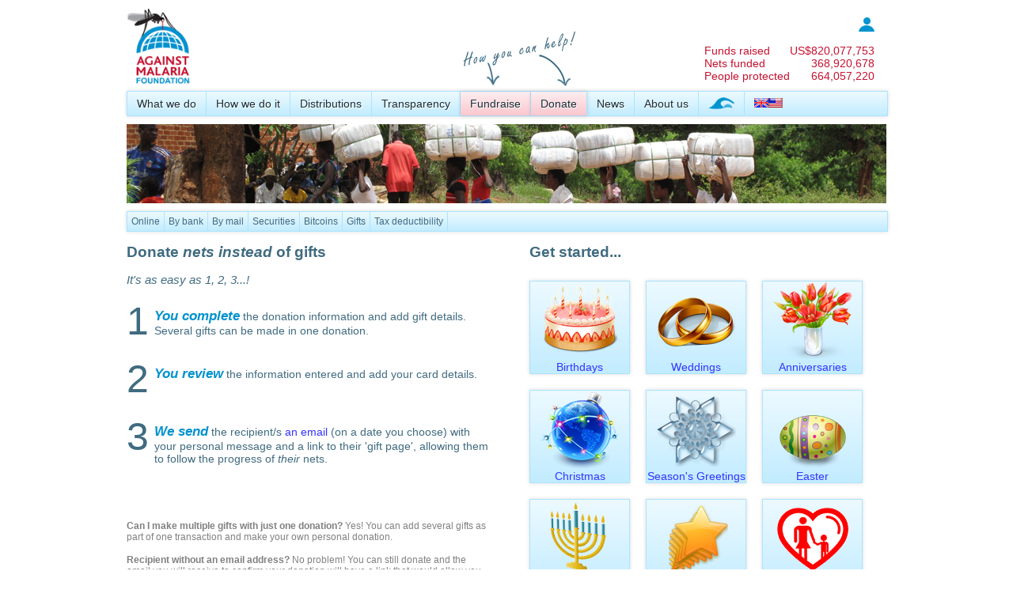

--- FILE ---
content_type: text/html; charset=utf-8
request_url: https://www.againstmalaria.com/(A(ydJ5eHwhtCudhdmvUN-J8g6J6ZkBLMT7qXD39qW5kBbqVRM1X0ATpkho9h3wKZ-m6tMuPgSgT4j1L4eplpYMbWoBaVXBoAp4hbD3G9IXDUaZfNNkEVCkHP28Xw3XksJEzixAfk-9Sp888sjny4zf8nOpV381))/Gifts.aspx?DistributionID=194&ProposalID=75
body_size: 38411
content:


<!DOCTYPE html PUBLIC "-//W3C//DTD XHTML 1.0 Transitional//EN" "http://www.w3.org/TR/xhtml1/DTD/xhtml1-transitional.dtd">
<html xmlns="http://www.w3.org/1999/xhtml">
<head id="Head1"><title>
	Making a Gift
</title><meta name="verify-v1" content="fyEnn9jB35DdNkHx/Nq0dWHtTGg8qtyxbINCppzO3yE=" /><link type="application/rss+xml" rel="alternate" title="Against Malaria News (RSS)" href="https://www.againstmalaria.com/News.ashx" /><link type="application/rss+xml" rel="alternate" title="Against Malaria Updates (RSS)" href="https://www.againstmalaria.com/Updates.ashx" /><link href="https://plus.google.com/u/1/115248157943495931999/" rel="publisher" /><meta property="og:site_name" content="The Against Malaria Foundation" /><meta property="og:type" content="website" /><link rel="icon" href="favicon.ico" type="image/x-icon" /><link rel="shortcut icon" href="favicon.ico" type="image/x-icon" /><link href="App_Themes/AgainstMalaria/AgainstMalaria.css" type="text/css" rel="stylesheet" /><link href="App_Themes/AgainstMalaria/DataTables.css" type="text/css" rel="stylesheet" /><link href="App_Themes/AgainstMalaria/Flags.css" type="text/css" rel="stylesheet" /><link href="App_Themes/AgainstMalaria/skin.css" type="text/css" rel="stylesheet" /><link href="App_Themes/AgainstMalaria/Sprites.css" type="text/css" rel="stylesheet" /><link href="/favicon.ico" rel="shortcut icon" /><meta name="description" content="Against Malaria. People from all over the world raising money to help combat malaria" /><meta name="keywords" content="Against Malaria, Malaria, worldwide event, bednets, mosquito nets, long lasting insecticidal nets" /><meta property="og:image" content="https://www.againstmalaria.com/images/logo_AMF_Square.png" /><meta property="og:title" content="Against Malaria" /><meta property="og:url" content="https://www.againstmalaria.com/Gifts.aspx?DistributionID=194&amp;ProposalID=75" /><meta property="og:description" content="Against Malaria. People from all over the world raising money to help combat malaria" /></head>
<body>
    <form method="post" action="./Gifts.aspx?DistributionID=194&amp;ProposalID=75" id="form1">
<div class="aspNetHidden">
<input type="hidden" name="ToolkitScriptManager1_HiddenField" id="ToolkitScriptManager1_HiddenField" value="" />
<input type="hidden" name="__EVENTTARGET" id="__EVENTTARGET" value="" />
<input type="hidden" name="__EVENTARGUMENT" id="__EVENTARGUMENT" value="" />
<input type="hidden" name="__VIEWSTATE" id="__VIEWSTATE" value="/[base64]/mgrLhAOkCU=" />
</div>

<script type="text/javascript">
//<![CDATA[
var theForm = document.forms['form1'];
if (!theForm) {
    theForm = document.form1;
}
function __doPostBack(eventTarget, eventArgument) {
    if (!theForm.onsubmit || (theForm.onsubmit() != false)) {
        theForm.__EVENTTARGET.value = eventTarget;
        theForm.__EVENTARGUMENT.value = eventArgument;
        theForm.submit();
    }
}
//]]>
</script>


<script src="/WebResource.axd?d=iWIEmm49BKy-i5AstfAghIbUeObhZgowiNvhH8CTLwIZ-uZcwPitnCz1wfYhUXxORMAJrRqXzPlm3RpcmYRFSZ6-QX01&amp;t=638901562312636832" type="text/javascript"></script>


<script src="/ScriptResource.axd?d=IheWotxWJEU6mbUJHWLiZ6J-l27Erjs3lQV9Nsxb0nREPpMkyuMeDmpVhEPy2coC3i6KVYAA6pRsfuu4d2fBYutHFjbdBP7PoziEtmRfL1zdau3c0&amp;t=705c9838" type="text/javascript"></script>
<script src="/ScriptResource.axd?d=3In5T8S4l0tj0RlMPTCwas1inp5fQQouYRDfDXe5TZx7m2Nu5wLv4p4wr_U2g34JKAtGnsyN-ZvrYZbnRAUU487astq0_dGObXcl9gs85KPVBue84z847VgEh5Ft_qR6bcwDVA2&amp;t=705c9838" type="text/javascript"></script>
<div class="aspNetHidden">

	<input type="hidden" name="__VIEWSTATEGENERATOR" id="__VIEWSTATEGENERATOR" value="674415EC" />
	<input type="hidden" name="__EVENTVALIDATION" id="__EVENTVALIDATION" value="/wEdABe1qKDomeKfpLPHwpg5Mn+eyhlHDN25acBMNcp5pxKYrqPicW1T0BjVHNrl9jokHowXyebyD01EcOjH7nuKicvXYW/V50u6xWYxopl/rAXlvhbf3UCjgiPOGP9iOle4XA7BiVamFE41Q/EFZLDASkhltErMJkESVEwX/[base64]/GIUH3W58CWnQHAOX4bLSYTAXf2VnlFDRJyxm7w9LnhrsIPP099kXQXiDA7unqnc0MF1JY/NZwdXlkMelRMetIjqd7gHLo4OePr0V8Mxe3Xp9SfAmDG1Hv4CdGCWbmXQcUbt33kl" />
</div>
    <div class="wrapper">
        <script type="text/javascript">
//<![CDATA[
Sys.WebForms.PageRequestManager._initialize('ctl00$ToolkitScriptManager1', 'form1', [], [], [], 90, 'ctl00');
//]]>
</script>

        <script language="javascript"> 
<!--
            function Sure() {
                if (confirm('Are you sure you want to remove this?') == true) {
                    return confirm('Are you REALLY REALLY sure you want to remove this?');
                }
                else {
                    return false
                }
            }
//-->
        </script>
        <script language="javascript">
<!--

          
            function ExplainDonationAllocation() {
                window.open('popups/DonationToDistribution.aspx', 'security', 'status=yes,scrollbars=yes,resizable=yes,width=515,height=450');
            }


            function __doAgainstMalariaPostBack(eventTarget, eventArgument) {
                var theform = document.Form1;
                theform.__AgainstMalariaItem.value = eventTarget;
                theform.__AgainstMalariaValue.value = eventArgument;
                theform.submit();
            }
    
//-->
        </script>
        <input type="hidden" name="__AgainstMalariaItem" />
        <input type="hidden" name="__AgainstMalariaValue" />
        
        <div class="PageWidth" style="padding-top: 10px; padding-bottom: 10px;">
            <div style="display: table; width: 100%;">
                <div style="float: left;">
                    <a href="Default.aspx">
                        <img src="images/logo_AMF.gif" alt="logo" title="Back to Against Malaria Homepage"
                            height="100" /></a>
                    
                </div>
                <div style="color: #c51230; float: right; padding-top: 10px; padding-right: 15px;">
                    <table cellpadding="0" cellspacing="0">
                        <tr>
                            <td colspan="2" style="font-size: 0.85em; text-align: right;">
                                <a href='Login.aspx'><img src="images/Icon_Login.jpg" alt="login" title="Log in" /></a>
                                <!--<a href='MyPage.aspx'><b>
                                    log in</b></a>&nbsp;&nbsp;&nbsp;<a id="LoginStatus1" href="javascript:__doPostBack(&#39;ctl00$LoginStatus1$ctl02&#39;,&#39;&#39;)"></a>-->
                            </td>
                        </tr>
                        <tr>
                            <td colspan="2">
                                &nbsp;
                            </td>
                        </tr>
                       
                        <tr>
                            <td>
                                <a href="Donations.aspx" style="color: inherit;">Funds raised</a>
                            </td>
                            <td style="text-align: right;">
                                <a href="Donations.aspx" style="color: inherit;">
                                    US$<span id="lblCounterMoney">820,077,753</span></a>
                            </td>
                        </tr>
                        <tr>
                            <td>
                                <a href="DollarsPerNet.aspx" style="color: inherit;">
                                    Nets funded</a>
                            </td>
                            <td style="text-align: right;">
                                <a href="DollarsPerNet.aspx" style="color: inherit;">
                                    <span id="lblCounterNets">368,920,678</span></a>
                            </td>
                        </tr>
                          <tr>
                            <td>
                                <a href="DollarsPerNet.aspx" style="color: inherit;">
                                    People protected</a>
                            </td>
                            <td style="text-align: right;">
                                <a href="DollarsPerNet.aspx" style="color: inherit;">
                                    <span id="lblCounterPeopleProtected">664,057,220</span></a>
                            </td>
                        </tr>
                    </table>
                </div>
            </div>
            <div style="margin-bottom: 5px; position: relative; z-index: 100;">
                <div id="pnlProperMenu">
	
                    <nav>
                        <ul>
                            <li><a href="WhatWeDo.aspx">
                                What we do</a>
                                <ul>
                                    <!--<li><a href="OurAim.aspx">Our aim</a></li>-->
                                    <li><a href="WhyMalaria.aspx">
                                        Why malaria?</a></li>
                                    <li><a href="WhyNets.aspx">
                                        Why nets?</a></li>
                                </ul>
                            </li>
                            <li><a href="HowWeDoIt.aspx">
                                How we do it</a>
                                <ul>
                                    <li><a href="CostEffectiveness.aspx">
                                        Cost-effectiveness</a></li>
                                    <li><a href="GuidingPrinciples.aspx">
                                        Guiding principles</a></li>
                                            <li><a href="OurProcess.aspx">
                                       Our process</a></li>
                                    <li><a href="Overview.aspx">
                                        Overview</a></li>
                                </ul>
                            </li>
                            <li><a href="Nets.aspx">
                                Distributions</a>
                                <ul>
                                    <li><a href="Distributions.aspx">
                                        All distributions</a></li>
                                    <li><a href="PhotosAndVideo.aspx">
                                        Photos and Videos</a></li>
                                    <li><a href="Distribution_DecisionMaking.aspx">
                                        How we make decisions</a></li>
                                    <li><a href="Distribution_InformationWePublish.aspx">
                                        Information we publish</a></li>
                                    <li><a href="Distribution_PlanningHorizon.aspx">Planning horizon</a></li>
                                    <li><a href="Distribution_Allocations.aspx">
                                        Allocating donations</a></li>
                                    <li><a href="Distribution_Partners.aspx">
                                        Distribution partners</a></li>
                                   <!-- <li><a href="FutureDistributions.aspx">
                                        Future distributions</a></li>-->
                                </ul>
                            </li>
                            <!--
              <li><a href="Impact.aspx">Impact</a>
              <ul>
              <li><a href="ContinuedNetUsage.aspx">Continued net usage</a></li>
              <li><a href="MalariaData.aspx">Malaria data</a></li>
              </ul>
              </li>
              -->
                            <li><a href="Transparency.aspx">
                                Transparency</a>
                                <ul>
                                    <!--<li><a href="TrackingDonations.aspx">Tracking your donations</a></li>
                    <li><a href="TrackingDistributions.aspx">Tracking distributions</a></li>-->
                                    <li><a href="FinancialInformation.aspx">
                                        Financial information</a></li>
                                    <li><a href="DonationStatistics.aspx">Donation statistics</a></li>
                                    <li><a href="AMFFundingGap.aspx">Overall + Immediate funding gap</a></li>
                                    
                                    <li><a href="RecurringDonations.aspx">
                                        Recurring donations</a></li>
                                 <li><a href="NonNetCosts.aspx">
                                        Non-net costs</a></li>
                                    <li><a href="ReportingSchedules.aspx">
                                        Reporting schedules</a></li>
                                    <li><a href="RiskRegister.aspx">
                                        Risk register</a></li>
                                    <li><a href="DeclarationOfInterestsRegister.aspx">Declaration of Interests Register</a></li>
                                    <li><a href="BehindTheScenesDaily.aspx">
                                        Behind the scenes</a></li>
                                </ul>
                            </li>
                            <li>
                                <img style="position: absolute; top: -85px;" src="images/HowYouCanHelp_en.png">
                            </li>
                            <li class="MenuHighlight"><a href="Fundraise.aspx">
                                Fundraise</a>
                                <ul>
                                    <li><a href="Register.aspx">
                                        Create your page</a></li>
                                    <li><a href="Distribution_Donations.aspx">
                                        Donation to distribution</a></li>
                                    <li><a href="Fundraisers.aspx">
                                        Latest fundraisers</a></li>
                                    <li><a href="ChosenCharityList.aspx">
                                        Chosen charity list</a></li>
                                    <li><a href="Fundraisers_ByCountry.aspx">
                                        Fundraisers by country</a></li>
                                    <li><a href="Fundraisers_Gallery.aspx">
                                        Gallery</a></li>
                                    <li><a href="Donations.aspx">
                                        Sponsors and donors</a></li>
                                    <li><a href="Milestones.aspx">
                                        Milestones</a></li>
                                    <li><a href="Downloads.aspx">
                                        Downloads</a></li>
                                </ul>
                            </li>
                            <li class="MenuHighlight"><a href="Donation.aspx?DistributionID=194&ProposalID=75">
                                Donate</a>
                                <ul>
                                    <li><a href="Donate.aspx?DistributionID=194&ProposalID=75">
                                        Online</a></li>
                                    <li><a href="Donate_ByBank.aspx?DistributionID=194&ProposalID=75">
                                        By bank</a></li>
                                    <li><a href="Donate_ByMail.aspx?DistributionID=194&ProposalID=75">
                                        By mail</a></li>
                                    <li><a href="Donate_Securities.aspx?DistributionID=194&ProposalID=75">Securities</a></li>
                                    <li><a href="donate_Crypto.aspx?DistributionID=194&ProposalID=75">Cryptocurrency</a></li>
                                    
                                    <li><a href="Gifts.aspx?DistributionID=194&ProposalID=75">
                                        Gifts</a></li>
                                    <!--<li><a href="Donate_OtherMethods.aspx">Other information</a></li>-->
                                    <li><a href="CharityStatus.aspx?DistributionID=194&ProposalID=75">
                                        Tax deductibility</a></li>
                                </ul>
                            </li>
                            <li><a href="News.aspx">
                                News</a>
                                <ul>
                                    <li><a href="Updates.aspx">
                                        News and other updates</a></li>
                                    <li><a href="InTheMedia.aspx">In the Media</a></li>
                                </ul>
                            </li>
                            <li><a href="AboutUs.aspx">
                                About us</a>
                                <ul>
                                    <li><a href="People.aspx">
                                        People</a></li>
                                    <li><a href="Trustees.aspx">
                                        Trustees</a></li>
                                    <li><a href="MAG.aspx">
                                        Malaria Advisory Group</a></li>
                                    <li><a href="ProBonoSupport.aspx">
                                        Pro bono support</a></li>
                                    <li><a href="Governance.aspx">Governance</a></li>
                                    <li><a href="CharityStatus.aspx">
                                        Charity status</a></li>
                                    <li><a href="WhatPeopleSay.aspx">
                                        What people say about us</a></li>
                                    <li><a href="History.aspx">
                                        History</a></li>
                                    <li><a href="Volunteers.aspx">
                                        Volunteers</a></li>
                                    <li><a href="Vacancies.aspx">
                                        Vacancies</a></li>
                                    <li><a href="ContactUs.aspx">
                                        Contact us</a></li>
                                </ul>
                            </li>
                            <li><a href="WorldSwim.aspx">
                                <img src="images/WorldSwim_menuicon.png" alt="World Swim" title="World Swim" /></a></li>
                            <li style="border-right: 0px;"><a href="#">
                                <span id="lblChosenCulture"><img alt='Language' src='Images/spacer.gif' class='flag flag-gb' /><img alt='Language' src='Images/spacer.gif' class='flag flag-us' /></span>&nbsp;</a>
                                <ul>
                                    <li>
                                        <a id="lnkEnglish" href="javascript:__doPostBack(&#39;ctl00$lnkEnglish&#39;,&#39;&#39;)"><img src='Images/spacer.gif' class='flag flag-gb' alt="English" title="English" /><img src='Images/spacer.gif' class='flag flag-us' alt="English" /> English</a></li>
                                    <li>
                                        <a id="lnkJapanese" href="javascript:__doPostBack(&#39;ctl00$lnkJapanese&#39;,&#39;&#39;)"><img src='Images/spacer.gif' class='flag flag-jp' alt="日本語"  title="日本語"  /> 日本語</a>
                                    </li>
                                    <li>
                                        <a id="lnkFrench" href="javascript:__doPostBack(&#39;ctl00$lnkFrench&#39;,&#39;&#39;)">
            <img src='Images/spacer.gif' class='flag flag-fr' alt="Français" title="Français" /> Français</a>
                                    </li>
                                    <li>
                                        <a id="lnkSpanish" href="javascript:__doPostBack(&#39;ctl00$lnkSpanish&#39;,&#39;&#39;)">
            <img src='Images/spacer.gif' class='flag flag-es' alt="Español"  title="Español" /> Español</a></li>
                                    <li>
                                        <a id="LnkPortugese" href="javascript:__doPostBack(&#39;ctl00$LnkPortugese&#39;,&#39;&#39;)">
            <img src='Images/spacer.gif' class='flag flag-pt' alt="Português"  title="Português" /> Português</a></li>
                                    <li>
                                        <a id="lnkItalian" href="javascript:__doPostBack(&#39;ctl00$lnkItalian&#39;,&#39;&#39;)">
            <img src='Images/spacer.gif' class='flag flag-it' alt="Italiano" title="Italiano" /> Italiano</a></li>
                                    <li>
                                        <a id="lnkGerman" href="javascript:__doPostBack(&#39;ctl00$lnkGerman&#39;,&#39;&#39;)">
            <img src='Images/spacer.gif' class='flag flag-de' alt="Deutsch" title="Deutsch" /> Deutsch</a></li>
                                    <li>
                                        <a id="lnkDutch" href="javascript:__doPostBack(&#39;ctl00$lnkDutch&#39;,&#39;&#39;)">
            <img src='Images/spacer.gif' class='flag flag-nl' alt="Nederlands" title="Nederlands" /> Nederlands</a></li>
                                    <li >
                                        <a id="lnkKorean" href="javascript:__doPostBack(&#39;ctl00$lnkKorean&#39;,&#39;&#39;)">
            <img src='Images/spacer.gif' class='flag flag-kr' alt="한국어" title="한국어" /> 한국어</a></li>
                                    <li><a href="#">Note: We are currently updating translations and many of the languages
                                        above will have material in English. We apologise for this temporary inconvenience.</a></li>
                                   
                                </ul>
                            </li>
                        </ul>
                    </nav>
                
</div>
                
            </div>
            <div>
                <a id="lnkPhotoStrip"><img id="imgPhotoStrip" src="images/PhotoStrip_NetsBeingCarried.jpg" /></a>
            </div>
            <div style="margin-top: 5px;">
                
                <div id="pnlIEMenu_Donate">
	
                    <div class="IEMenu">
                        <div class="IEMenuSubItem">
                            <a href="Donate.aspx?DistributionID=194&ProposalID=75">
                                Online</a></div>
                        <div class="IEMenuSubItem">
                            <a href="Donate_ByBank.aspx?DistributionID=194&ProposalID=75">
                                By bank</a></div>
                        <div class="IEMenuSubItem">
                            <a href="Donate_ByMail.aspx?DistributionID=194&ProposalID=75">
                                By mail</a></div>
                        <div class="IEMenuSubItem">
                            <a href="Donate_Securities.aspx?DistributionID=194&ProposalID=75">Securities</a></div>
                            <div class="IEMenuSubItem">
                            <a href="Donate_Bitcoins.aspx?DistributionID=194&ProposalID=75">Bitcoins</a></div>
                        <div class="IEMenuSubItem">
                            <a href="Gifts.aspx?DistributionID=194&ProposalID=75">
                                Gifts</a></div>
                        <div class="IEMenuSubItem">
                            <a href="CharityStatus.aspx?DistributionID=194&ProposalID=75">
                                Tax deductibility</a></div>
                    </div>
                
</div>
                
                
                
                
                
                
            </div>
            <div class="Breadcrumb">
                
            </div>
            <div style="display: table; width: 100%; margin: 0px 0px 0px 0px;">
                
     
    <script src="https://cdn.jsdelivr.net/npm/@fancyapps/ui@5.0/dist/fancybox/fancybox.umd.js"></script>
    <link rel="stylesheet" href="https://cdn.jsdelivr.net/npm/@fancyapps/ui@5.0/dist/fancybox/fancybox.css" />
    <script type="text/javascript">


        Fancybox.bind()


    </script>
    
    <div class="FullWidth">
    
        <div class="HalfWidth LayoutGutter">
        <h1>
        Donate <i>nets instead</i> of gifts
    </h1>
            <h4>
                It's as easy as 1, 2, 3...!</h4>
            <div style="display: table; width: 100%; margin-bottom: 15px;">
                <div class="FloatLeft" style="font-size: 50px;">
                    1</div>
                <div style="padding-top: 12px;">
                    <i style="color: #0092ce; font-weight: bold; font-size: 1.2em;">You complete</i>
                    the donation information and add gift details. Several gifts can be made in one
                    donation.</div>
            </div>
            <div style="display: table; width: 100%; margin-bottom: 15px;">
                <div class="FloatLeft" style="font-size: 50px;">
                    2</div>
                <div style="padding-top: 12px;">
                    <i style="color: #0092ce; font-weight: bold; font-size: 1.2em;">You review</i> the
                    information entered and add your card details.</div>
            </div>
            <div style="display: table; width: 100%; margin-bottom: 15px;">
                <div class="FloatLeft" style="font-size: 50px; height: 90px;">
                    3</div>
                <div style="padding-top: 12px;">
                    <i style="color: #0092ce; font-weight: bold; font-size: 1.2em;">We send</i> the
                    recipient/s <a data-fancybox="gallery" data-caption="You can edit the text in red." title="You can edit the text in red." href='images/GiftEmail_Sample.jpg'>
                        an email</a> (on a date you choose) with your personal message and a link to
                    their 'gift page', allowing them to follow the progress of <i>their</i> nets.
                </div>
            </div>
            <div class="Footer" style="margin-top:  45px;">
                <p>
                    <b>Can I make multiple gifts with just one donation?</b> Yes! You can add several
                    gifts as part of one transaction and make your own personal donation.</p>
                <p>
                    <b>Recipient without an email address?</b> No problem! You can still donate and
                    the email you will receive to confirm your donation will have a link that would
                    allow you to print a 'gift card' which you can send to the recipient!</p>
            </div>
        </div>
        <div class="HalfWidth">
            <h1 style="margin-left: 10px;">
                Get started...</h1>
            <div style="text-align: center;">
                <a id="MainContent_lnkGiftEmail2" href="javascript:__doPostBack(&#39;ctl00$MainContent$lnkGiftEmail2&#39;,&#39;&#39;)" style="display: hidden;"></a>
                <div class="ImageShadow" style="float: left; width: 125px; margin: 10px;">
                    <a id="MainContent_lnk2" href="javascript:__doPostBack(&#39;ctl00$MainContent$lnk2&#39;,&#39;&#39;)">
                            <img src="images/gift_birthday.png" /><br />
                            Birthdays</a></div>
                <div class="ImageShadow" style="float: left; width: 125px; margin: 10px;">
                    <a id="MainContent_lnk3" href="javascript:__doPostBack(&#39;ctl00$MainContent$lnk3&#39;,&#39;&#39;)">
                            <img src="images/gift_wedding.png" /><br />
                            Weddings</a></div>
                <div class="ImageShadow" style="float: left; width: 125px; margin: 10px;">
                    <a id="MainContent_lnk6" href="javascript:__doPostBack(&#39;ctl00$MainContent$lnk6&#39;,&#39;&#39;)">
                            <img src="images/gift_anniversary.png" /><br />
                            Anniversaries</a></div>
                <div class="ImageShadow" style="float: left; width: 125px; margin: 10px;">
                    <a id="MainContent_lnk4" href="javascript:__doPostBack(&#39;ctl00$MainContent$lnk4&#39;,&#39;&#39;)">
                            <img src="images/gift_christmas.png" /><br />
                            Christmas</a></div>
                <div class="ImageShadow" style="float: left; width: 125px; margin: 10px;">
                    <a id="MainContent_lnk7" href="javascript:__doPostBack(&#39;ctl00$MainContent$lnk7&#39;,&#39;&#39;)">
                            <img src="images/gift_seasonsgreetings.png" /><br />
                            Season's Greetings</a></div>
                <div class="ImageShadow" style="float: left; width: 125px; margin: 10px;">
                    <a id="MainContent_lnk5" href="javascript:__doPostBack(&#39;ctl00$MainContent$lnk5&#39;,&#39;&#39;)">
                            <img src="images/gift_easter.png" /><br />
                            Easter</a></div>
                             <div class="ImageShadow" style="float: left; width: 125px; margin: 10px;">
                    <a id="MainContent_lnk9" href="javascript:__doPostBack(&#39;ctl00$MainContent$lnk9&#39;,&#39;&#39;)">
                            <img src="images/gift_hanukkah.png" /><br />
                            Hanukkah</a></div>
                            <div class="ImageShadow" style="float: left; width: 125px; margin: 10px;">
                    <a id="MainContent_lnk8" href="javascript:__doPostBack(&#39;ctl00$MainContent$lnk8&#39;,&#39;&#39;)">
                            <img src="images/gift_congratulations.png" /><br />
                            Congratulations</a></div>
                <div class="ImageShadow" style="float: left; width: 125px; margin: 10px;">
                    <a id="MainContent_lnk10" href="javascript:__doPostBack(&#39;ctl00$MainContent$lnk10&#39;,&#39;&#39;)">
                            <img src="images/gift_mothersday.png" /><br />
                            Mother's Day</a></div>
                <div class="ImageShadow" style="float: left; width: 125px; margin: 10px;">
                    <a id="MainContent_lnk11" href="javascript:__doPostBack(&#39;ctl00$MainContent$lnk11&#39;,&#39;&#39;)">
                            <img src="images/gift_fathersday.png" /><br />
                            Father's Day</a></div>
                 <div class="ImageShadow" style="float: left; width: 125px; margin: 10px;">
                    <a id="MainContent_lnk1" href="javascript:__doPostBack(&#39;ctl00$MainContent$lnk1&#39;,&#39;&#39;)">
                            <img src="images/gift_general.png" /><br />
                            Other</a></div>
            </div>
        </div>
    </div>

            </div>
        </div>
        <div class="push">
        </div>
    </div>
    <div class="FooterStrip" style="height: 8em;">
        <div class="PageWidth" style="padding-bottom: 10px;">
            <table cellpadding="0" cellspacing="0" border="0" align="center" width="100%">
                <tr>
                    <td class="BottomMenuTitle" width="250">
                        <a href="ProBonoSupport.aspx">
                            Principal partners</a>
                    </td>
                    <td class="BottomMenuTitle">
                        <a href="AboutUs.aspx">
                            About us</a>
                    </td>
                    <td class="BottomMenuTitle">
                        <a href="TakePart.aspx">
                            Fundraising</a>
                    </td>
                    <td class="BottomMenuTitle">
                        <a href="Downloads.aspx">
                            Resources</a>
                    </td>
                    <td class="BottomMenuTitle">
                        Other
                    </td>
                    <td class="BottomMenuTitle" width="160">
                        Follow us
                    </td>
                </tr>
                <tr>
                    <td class="BottomMenu" valign="top">
                        <a href="ProBonoSupport.aspx">
                            <img src="images/partners_homepage.png" title="People to thank" alt="People to thank" /></a>
                    </td>
                    <td class="BottomMenu" valign="top">
                        <a href="CharityStatus.aspx">
                            Charity status</a><br />
                        <a href="CharityStatus.aspx">
                            Tax deductibility</a><br />
                        <a href="Trustees.aspx">
                            Trustees</a><br />
                        <a href="MAG.aspx">
                            Advisory group</a><br />
                        <a href="ContactUs.aspx">
                            Contact us</a><br />
                    </td>
                    <td class="BottomMenu" valign="top">
                        <a href="TakePart.aspx">
                            Create a page</a><br />
                        <a href="Donation.aspx">
                            Sponsor/Donate</a><br />
                        <a href="PartneringWithAMF.aspx">
                            Partner with us</a>
                    </td>
                    <td class="BottomMenu" valign="top">
                        <a href="Videos.aspx">
                            Videos </a><br />
                        <a href="Downloads.aspx">
                            Fundraising material</a><br />
                        <!--<a href="Downloads.aspx">
                            Press pack</a><br />-->
                        <a href="FAQ.aspx">
                            FAQs</a>
                        <br />
                        <a href="Faq_malaria.aspx">
                            Malaria</a>
                    </td>
                    <td class="BottomMenu" valign="top">
                        <a onclick="javascript: window.open('popups/TermsOfUse.aspx','terms','status=no,scrollbars=yes,resizable=yes,width=515,height=515')"
                            href="#">
                            Important Legal Notice</a><br />
                        <a href="Governance.aspx">
                            Modern Slavery Policy</a><br />
                        <a onclick="javascript: window.open('popups/privacypolicy.aspx','terms','status=no,scrollbars=yes,resizable=yes,width=515,height=515')"
                            href="#">
                            Privacy Policy</a><br />
                        <a href="About_Cookies.aspx">
                            Cookies</a><br />
                        <!-- <a href="SiteMap.aspx">
                            SiteMap</a><br />
                        <a href="mobile/default.aspx">Mobile version</a>-->
                    </td>
                    <td class="BottomMenu" valign="top" width="170">
                      <a href="https://www.twitter.com/againstmalaria"
                                target="_blank">
                                <img src="images/twitter.png" alt="Twitter" title="Follow us on X" /></a>&nbsp;
                        <a href="https://www.facebook.com/AgainstMalaria" target="_blank">
                            <img src="images/facebook.png" alt="Facebook" title="Become a fan on Facebook" /></a>&nbsp;
                        <a href="https://www.youtube.com/againstmalaria" target="_blank">
                            <img src="images/YouTube.png" alt="YouTube" title="YouTube" /></a>&nbsp; <a href="https://www.againstmalaria.com/News"
                                target="_blank">
                                <img src="images/rss.png" alt="Blog" title="Our Blog" /></a>&nbsp;
                        <br />
                        <div style="text-align: right;">
                            &copy;
                            2026
                            Against Malaria Foundation<br />
                            
                        </div>
                    </td>
                </tr>
            </table>
        </div>
    </div>
    

<script type="text/javascript">
//<![CDATA[
(function() {var fn = function() {$get("ToolkitScriptManager1_HiddenField").value = '';Sys.Application.remove_init(fn);};Sys.Application.add_init(fn);})();//]]>
</script>
</form>
     <!-- Bootstrap core JavaScript
    ================================================== -->
    <!-- Placed at the end of the document so the pages load faster -->
    
    <script src="js/vendor/jquery-3.7.1.min.js"></script>
    <script src="js/bootstrap.min.js"></script>
    <script>
        (function (i, s, o, g, r, a, m) {
            i['GoogleAnalyticsObject'] = r; i[r] = i[r] || function () {
                (i[r].q = i[r].q || []).push(arguments)
            }, i[r].l = 1 * new Date(); a = s.createElement(o),
  m = s.getElementsByTagName(o)[0]; a.async = 1; a.src = g; m.parentNode.insertBefore(a, m)
        })(window, document, 'script', '//www.google-analytics.com/analytics.js', 'ga');

        ga('create', 'UA-4951078-2', 'auto');
        ga('send', 'pageview');

    </script>
</body>
</html>
